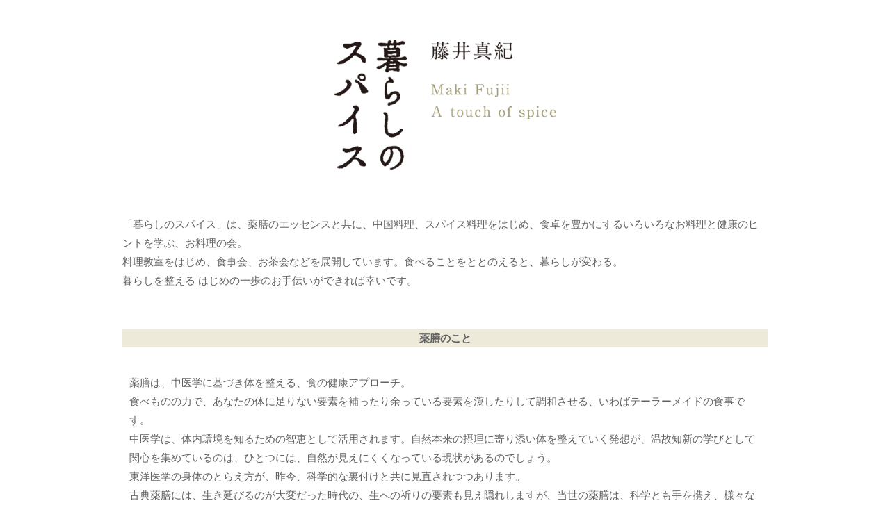

--- FILE ---
content_type: text/html; charset=UTF-8
request_url: https://epice.biz/about/
body_size: 6722
content:
<!DOCTYPE html>
<html lang="ja">
<head>
<meta charset="UTF-8">
<meta name="viewport" content="width=device-width, initial-scale=1">
<link rel="profile" href="http://gmpg.org/xfn/11">
<link rel="pingback" href="https://epice.biz/wp/xmlrpc.php">

<title>暮らしのスパイスについて &#8211; 暮らしのスパイス</title>
<link rel='dns-prefetch' href='//fonts.googleapis.com' />
<link rel='dns-prefetch' href='//s.w.org' />
<link rel="alternate" type="application/rss+xml" title="暮らしのスパイス &raquo; フィード" href="https://epice.biz/feed/" />
<link rel="alternate" type="application/rss+xml" title="暮らしのスパイス &raquo; コメントフィード" href="https://epice.biz/comments/feed/" />
		<script type="text/javascript">
			window._wpemojiSettings = {"baseUrl":"https:\/\/s.w.org\/images\/core\/emoji\/11\/72x72\/","ext":".png","svgUrl":"https:\/\/s.w.org\/images\/core\/emoji\/11\/svg\/","svgExt":".svg","source":{"concatemoji":"https:\/\/epice.biz\/wp\/wp-includes\/js\/wp-emoji-release.min.js?ver=4.9.26"}};
			!function(e,a,t){var n,r,o,i=a.createElement("canvas"),p=i.getContext&&i.getContext("2d");function s(e,t){var a=String.fromCharCode;p.clearRect(0,0,i.width,i.height),p.fillText(a.apply(this,e),0,0);e=i.toDataURL();return p.clearRect(0,0,i.width,i.height),p.fillText(a.apply(this,t),0,0),e===i.toDataURL()}function c(e){var t=a.createElement("script");t.src=e,t.defer=t.type="text/javascript",a.getElementsByTagName("head")[0].appendChild(t)}for(o=Array("flag","emoji"),t.supports={everything:!0,everythingExceptFlag:!0},r=0;r<o.length;r++)t.supports[o[r]]=function(e){if(!p||!p.fillText)return!1;switch(p.textBaseline="top",p.font="600 32px Arial",e){case"flag":return s([55356,56826,55356,56819],[55356,56826,8203,55356,56819])?!1:!s([55356,57332,56128,56423,56128,56418,56128,56421,56128,56430,56128,56423,56128,56447],[55356,57332,8203,56128,56423,8203,56128,56418,8203,56128,56421,8203,56128,56430,8203,56128,56423,8203,56128,56447]);case"emoji":return!s([55358,56760,9792,65039],[55358,56760,8203,9792,65039])}return!1}(o[r]),t.supports.everything=t.supports.everything&&t.supports[o[r]],"flag"!==o[r]&&(t.supports.everythingExceptFlag=t.supports.everythingExceptFlag&&t.supports[o[r]]);t.supports.everythingExceptFlag=t.supports.everythingExceptFlag&&!t.supports.flag,t.DOMReady=!1,t.readyCallback=function(){t.DOMReady=!0},t.supports.everything||(n=function(){t.readyCallback()},a.addEventListener?(a.addEventListener("DOMContentLoaded",n,!1),e.addEventListener("load",n,!1)):(e.attachEvent("onload",n),a.attachEvent("onreadystatechange",function(){"complete"===a.readyState&&t.readyCallback()})),(n=t.source||{}).concatemoji?c(n.concatemoji):n.wpemoji&&n.twemoji&&(c(n.twemoji),c(n.wpemoji)))}(window,document,window._wpemojiSettings);
		</script>
		<style type="text/css">
img.wp-smiley,
img.emoji {
	display: inline !important;
	border: none !important;
	box-shadow: none !important;
	height: 1em !important;
	width: 1em !important;
	margin: 0 .07em !important;
	vertical-align: -0.1em !important;
	background: none !important;
	padding: 0 !important;
}
</style>
<link rel='stylesheet' id='ai1ec_style-css'  href='//epice.biz/wp/wp-content/plugins/all-in-one-event-calendar/cache/10e1aa17_ai1ec_parsed_css.css?ver=2.5.28' type='text/css' media='all' />
<link rel='stylesheet' id='contact-form-7-css'  href='https://epice.biz/wp/wp-content/plugins/contact-form-7/includes/css/styles.css?ver=5.0.1' type='text/css' media='all' />
<link rel='stylesheet' id='rss-antenna-style-css'  href='https://epice.biz/wp/wp-content/plugins/rss-antenna/rss-antenna.css?ver=2.2.0' type='text/css' media='all' />
<link rel='stylesheet' id='siteorigin-unwind-style-css'  href='https://epice.biz/wp/wp-content/themes/siteorigin-unwind/style.min.css?ver=1.2.10' type='text/css' media='all' />
<link rel='stylesheet' id='siteorigin-google-web-fonts-css'  href='//fonts.googleapis.com/css?family=Lato%3A300%2C400%7CMerriweather%3A400%2C700&#038;ver=4.9.26' type='text/css' media='all' />
<script type='text/javascript' src='https://epice.biz/wp/wp-includes/js/jquery/jquery.js?ver=1.12.4'></script>
<script type='text/javascript' src='https://epice.biz/wp/wp-includes/js/jquery/jquery-migrate.min.js?ver=1.4.1'></script>
<link rel='https://api.w.org/' href='https://epice.biz/wp-json/' />
<link rel="EditURI" type="application/rsd+xml" title="RSD" href="https://epice.biz/wp/xmlrpc.php?rsd" />
<link rel="wlwmanifest" type="application/wlwmanifest+xml" href="https://epice.biz/wp/wp-includes/wlwmanifest.xml" /> 
<meta name="generator" content="WordPress 4.9.26" />
<link rel="canonical" href="https://epice.biz/about/" />
<link rel='shortlink' href='https://epice.biz/?p=28' />
<link rel="alternate" type="application/json+oembed" href="https://epice.biz/wp-json/oembed/1.0/embed?url=https%3A%2F%2Fepice.biz%2Fabout%2F" />
<link rel="alternate" type="text/xml+oembed" href="https://epice.biz/wp-json/oembed/1.0/embed?url=https%3A%2F%2Fepice.biz%2Fabout%2F&#038;format=xml" />
<!-- <meta name="NextGEN" version="2.2.54" /> -->
				<style type="text/css" id="siteorigin-unwind-settings-custom" data-siteorigin-settings="true">
					blockquote { border-left: 3px solid #7c6a00; }     .button:hover,#page #infinite-handle span button:hover,button:hover,input[type="button"]:hover,input[type="reset"]:hover,input[type="submit"]:hover,.woocommerce #respond input#submit:hover,.woocommerce a.button:hover,.woocommerce button.button:hover,.woocommerce #page #infinite-handle span button:hover,#page #infinite-handle span .woocommerce button:hover,.woocommerce input.button:hover,.woocommerce.single-product .cart button:hover { border-color: #7c6a00; color: #7c6a00; } .button:active,#page #infinite-handle span button:active,.button:focus,#page #infinite-handle span button:focus,button:active,button:focus,input[type="button"]:active,input[type="button"]:focus,input[type="reset"]:active,input[type="reset"]:focus,input[type="submit"]:active,input[type="submit"]:focus,.woocommerce #respond input#submit:active,.woocommerce #respond input#submit:focus,.woocommerce a.button:active,.woocommerce a.button:focus,.woocommerce button.button:active,.woocommerce #page #infinite-handle span button:active,#page #infinite-handle span .woocommerce button:active,.woocommerce button.button:focus,.woocommerce #page #infinite-handle span button:focus,#page #infinite-handle span .woocommerce button:focus,.woocommerce input.button:active,.woocommerce input.button:focus,.woocommerce.single-product .cart button:active,.woocommerce.single-product .cart button:focus { border-color: #7c6a00; color: #7c6a00; }   a { color: #7c6a00; } a:hover,a:focus { color: #594500; }    .header-design-4 .main-navigation { padding: calc( 20px /2) 0; }       .comment-navigation a:hover,.posts-navigation a:hover,.post-navigation a:hover { border-color: #7c6a00; color: #7c6a00; }   .pagination .page-numbers:hover { background: #7c6a00; border-color: #7c6a00; }  .pagination .current { background: #7c6a00; border-color: #7c6a00; }    .post-navigation a:hover { color: #7c6a00; }    .breadcrumbs a:hover,.woocommerce .woocommerce-breadcrumb a:hover { color: #7c6a00; }    #secondary .widget a:hover,#colophon .widget a:hover,#masthead-widgets .widget a:hover { color: #7c6a00; }     .widget #wp-calendar tfoot #prev a,.widget #wp-calendar tfoot #next a { color: #7c6a00; } .widget #wp-calendar tfoot #prev a:hover,.widget #wp-calendar tfoot #next a:hover { color: #594500; }       #page .widget_tag_cloud a:hover { background: #7c6a00; border-color: #7c6a00; } #masthead { margin-bottom: 20px; }    #masthead .site-branding { padding: 20px 0; }   .header-design-4 #masthead .site-branding { padding: calc( 20px / 2) 0; } #masthead #masthead-widgets { margin: 20px auto; }      .entry-meta span a:hover { color: #7c6a00; }    .more-link:hover .more-text { border: 2px solid #7c6a00; color: #7c6a00; }  .page-links span:not(.page-links-title) { background: #7c6a00; border: 1px solid #7c6a00; }  .page-links .page-links-title ~ a span:hover { background: #7c6a00; border: 1px solid #7c6a00; }    .blog-layout-grid .archive-entry .more-link .more-text { color: #7c6a00; }   .blog-layout-masonry .archive-entry .more-link .more-text { color: #7c6a00; }   .blog-layout-alternate .archive-entry .entry-content .more-link .more-text { color: #7c6a00; }      .archive .container > .page-header,.search .container > .page-header { margin-bottom: 20px; }                    .jetpack-portfolio-shortcode .portfolio-entry-meta a:hover { color: #7c6a00; }       .comment-list li.comment .comment-reply-link:hover { color: #7c6a00; }  .comment-reply-title #cancel-comment-reply-link:hover { color: #7c6a00; }             @media screen and (max-width: 768px) { .main-navigation .menu-toggle { display: block; } .main-navigation > div, .main-navigation > div ul, .main-navigation .shopping-cart { display: none; } } @media screen and (min-width: 769px) { #mobile-navigation { display: none !important; } .main-navigation > div ul { display: block; } .main-navigation .shopping-cart { display: inline-block; } .main-navigation .menu-toggle { display: none; } }				</style>
						<style type="text/css" id="wp-custom-css">
			.top_menu01 {
	font-size: calc(40% + 1.6vw);
	width: 100%;
	text-align: center;
}

.top_rss_co {
	text-align: left;
	width: calc(80% + 1.25vw);
}

.top_rss_out {
	align-items: center;
	width: 100%;
}

.top_rss_tit {
	text-align: center;
	width: calc(80% + 1.25vw);
	background-color: #EEEAD9;
}

.title_01 {
	text-align: center;
	font-size: 130%;
	width: calc 100%;
	background-color: #EEEAD9;
}

.cc01 {
	text-align: left;
	width: calc(80% + 1.25vw);
	border-right: 1px solid #000000;
	border-left: 1px solid #000000;
	padding : 10px ;
}

.cc02 {
	text-align: left;
	width: calc(80% + 1.25vw);
}

.cc03 {
	text-align: left;
	width: calc(80% + 1.25vw);
	padding : 10px;
}

.cc04 {
	border: 1px solid #eeead9;
	text-align: left;
	width: calc(90% + 1.25vw);
	padding : 10px;
}

.cc05 {
	text-align: left;
	width: calc(90% + 1.25vw);
	border-right: 1px solid #000000;
	border-left: 1px solid #000000;
	padding : 10px ;
}

.pro_tit {
	text-align: center;
	width: 100%;
	background-color: #EEEAD9;
}

.cc06 {
background-color: #EEEAD9;
	text-align: center;
	width: calc(50% + 1.25vw);
	border-right: 1px solid #000000;
	border-left: 1px solid #000000;
	padding : 10px ;
}		</style>
	</head>

<body class="page-template-default page page-id-28 css3-animations header-design-3 no-js no-active-sidebar page-layout-default page-layout-hide-masthead page-layout-hide-footer-widgets wc-columns-3">
<div id="page" class="hfeed site">
	<a class="skip-link screen-reader-text" href="#content">Skip to content</a>

	
	<div id="content" class="site-content">
		<div class="container">

	
	<div id="primary" class="content-area">
		<main id="main" class="site-main">

			
<article id="post-28" class="post-28 page type-page status-publish post">
	
	<div class="entry-content">
		<p>&nbsp;</p>
<div align="center"><img width="320" height="187" class="alignnone size-full wp-image-258" alt="" src="http://epice.biz/wp/wp-content/uploads/about_title.png" srcset="https://epice.biz/wp/wp-content/uploads/about_title.png 400w, https://epice.biz/wp/wp-content/uploads/about_title-300x176.png 300w" sizes="(max-width: 320px) 100vw, 320px" /><br />
&nbsp;</p>
<div class="cc02">「暮らしのスパイス」は、薬膳のエッセンスと共に、中国料理、スパイス料理をはじめ、食卓を豊かにするいろいろなお料理と健康のヒントを学ぶ、お料理の会。<br />
料理教室をはじめ、食事会、お茶会などを展開しています。食べることをととのえると、暮らしが変わる。<br />
暮らしを整える はじめの一歩のお手伝いができれば幸いです。</div>
<p>&nbsp;</p>
<div class="top_rss_tit"><strong>薬膳のこと</strong></div>
<div>&nbsp;</div>
<div class="cc03">薬膳は、中医学に基づき体を整える、食の健康アプローチ。<br />
食べものの力で、あなたの体に足りない要素を補ったり余っている要素を瀉したりして調和させる、いわばテーラーメイドの食事です。<br />
中医学は、体内環境を知るための智恵として活用されます。自然本来の摂理に寄り添い体を整えていく発想が、温故知新の学びとして関心を集めているのは、ひとつには、自然が見えにくくなっている現状があるのでしょう。<br />
東洋医学の身体のとらえ方が、昨今、科学的な裏付けと共に見直されつつあります。<br />
古典薬膳には、生き延びるのが大変だった時代の、生への祈りの要素も見え隠れしますが、当世の薬膳は、科学とも手を携え、様々な調理技術や楽しみの「スパイス」と共に発展中なのです。<br />
体によいものを美味しく楽しく食べること。<br />
それが、これからの薬膳ではないかと思います。<br />
&nbsp;</p>
<div align="center">
<div class="cc04">
<div align="center"><strong>薬膳は美味しく</strong></div>
<div>&nbsp;<br />
薬膳は、「美味しい料理であること」が基本です。<br />
「美味しい」と感じることが、体にいい作用をもたらすからです。<br />
楽しい気分で学ぶと、どんどん知識が吸収できように、美味しいと感じると、体が積極的に吸収してくれます。<br />
だから美味しいことは、とても大切なのです。<br />
もちろん、ここで言う「美味しい」とは、舌先にくる刺激的な美味しさではなく、きちんとつくられたものの中にある食べ続けられる滋味な美味しさのこと。これを認識できる健全な味覚センサーを守ることも当教室が大切にしていることの一つです。<br />
「暮らしのスパイス」では、健全な味覚を養い、料理技術と共に薬膳を体感していただきます。</div>
</div>
</div>
</div>
<p>&nbsp;</p>
<div class="top_rss_tit"><strong>中国料理のこと</strong></div>
<div>&nbsp;</div>
<div class="cc03">フランス料理と並んで、実に幅広い調理技術と用語がある中国料理。<br />
中華鍋一つで、煮る、焼く、炒める・・等々、幅広い調理がこなせる合理性には、狭い日本のキッチンで、少ないツールでもやり過ごせるヒントが満載です。<br />
もうひとつ、「煮る」と並んでもっとも古い調理法「蒸す」を得意とする料理でもあり、食材にも優しい健康調理が期待できます。<br />
中国料理を学ぶと、料理のバリエーションがグッと広がりますよ！<br />
&nbsp;</p>
<div align="center">
<div class="cc04">
<div align="center"><strong>薬膳と中国料理</strong></div>
<p>&nbsp;<br />
薬膳は、中国の歴代王朝の皇帝に仕える「食医」が、皇帝の健康状態に合わせて作っていた御膳などに影響を受けながら、中国料理と共に発展してきました。</p>
<p>また、数々の逸話にもあるように、皇帝が気に入り宮廷に取り入れられたことで受け継がれた地方料理も数知れず。</p>
<p>&#8211; &#8211; -蜀の国（現在の四川省）出身の楊貴妃、美肌の源は？<br />
&#8211; &#8211; -ストレスいっぱいの後宮で、地位を守り続けた西太后の食とは？<br />
&#8211; &#8211; -激務の皇帝の座に長く君臨しながら86歳という長寿を誇る乾隆帝の好物は？</p>
<p>時にはそんな、歴史背景や謎解きにも思いを馳せながら、薬膳を紐解いていきます。</p>
<p>バラエティーに富む中国料理。それは、多民族との文化交流で育んだ食でもあります。食の有り様は、国の歴史を雄弁に物語ります。</p>
</div>
</div>
</div>
<div class="top_rss_tit"><strong>スパイスのこと</strong></div>
<div>&nbsp;</div>
<div class="cc03">グローバル化した現代の暮らし。<br />
世界各地の様々な民族の、いろいろな食材、料理、調理法が取り入れられ、日本の食卓も随分と彩り豊かになりました。<br />
そこに一役買っているのが、スパイスやハーブの存在です。スパイスは、豊かな芳香、色彩、風味で、料理の表情を変える魔力を秘めています。性質の強さから、各地で珍重され、お薬として扱われることも。<br />
調味料としてのスパイス、お薬としてのスパイス、両方からのアプローチで、スパイス使いをご紹介しています。</div>
<div class="cc03">&nbsp;</div>
</div>
<div class="top_menu01">│<a href="http://epice.biz/wp/greeting/">ごあいさつ</a>│<a href="http://epice.biz/wp/about/">暮らしのスパイスについて</a>│<a href="http://epice.biz/wp/profile/">プロフィール</a>│<a href="http://epice-maki.blogspot.jp/" target="_blank" rel="noopener">BLOG</a>│</div>
<div class="top_menu01">│<a href="http://epice.biz/wp/school/">料理教室 イベント</a>│<a href="http://epice.biz/wp/gallery/">ギャラリー</a>│<a href="http://epice.biz/wp/inquiry/">お問合わせ</a>│<a href="http://epice.biz/">TOP</a>│</div>
	</div><!-- .entry-content -->

</article><!-- #post-## -->

		</main><!-- #main -->
	</div><!-- #primary -->

		</div><!-- .container -->
	</div><!-- #content -->

	<footer id="colophon" class="site-footer ">

					<div class="container">
							</div>
		
		<div class="site-info">
			<div class="container">
				2026 &copy; 暮らしのスパイス.&nbsp;Crafted with love by <a href="https://siteorigin.com/" rel="designer">SiteOrigin</a>.			</div><!-- .container -->
		</div><!-- .site-info -->
	</footer><!-- #colophon -->
</div><!-- #page -->

	<div id="scroll-to-top">
		<span class="screen-reader-text">Scroll to top</span>
					<svg version="1.1" xmlns="http://www.w3.org/2000/svg" width="55" height="32" viewBox="0 0 55 32">
				<path fill="#fff" d="M50.276 32l-22.829-22.829-22.829 22.829-4.553-4.553 27.382-27.415 27.415 27.415z"></path>
			</svg>
				</div>

<!-- ngg_resource_manager_marker --><script type='text/javascript'>
/* <![CDATA[ */
var wpcf7 = {"apiSettings":{"root":"https:\/\/epice.biz\/wp-json\/contact-form-7\/v1","namespace":"contact-form-7\/v1"},"recaptcha":{"messages":{"empty":"\u3042\u306a\u305f\u304c\u30ed\u30dc\u30c3\u30c8\u3067\u306f\u306a\u3044\u3053\u3068\u3092\u8a3c\u660e\u3057\u3066\u304f\u3060\u3055\u3044\u3002"}}};
/* ]]> */
</script>
<script type='text/javascript' src='https://epice.biz/wp/wp-content/plugins/contact-form-7/includes/js/scripts.js?ver=5.0.1'></script>
<script type='text/javascript' src='https://epice.biz/wp/wp-content/themes/siteorigin-unwind/js/jquery.fitvids.min.js?ver=1.1'></script>
<script type='text/javascript' src='https://epice.biz/wp/wp-content/themes/siteorigin-unwind/js/unwind.min.js?ver=1.2.10'></script>
<script type='text/javascript' src='https://epice.biz/wp/wp-content/themes/siteorigin-unwind/js/skip-link-focus-fix.min.js?ver=20130115'></script>
<script type='text/javascript' src='https://epice.biz/wp/wp-includes/js/wp-embed.min.js?ver=4.9.26'></script>

</body>
</html>
